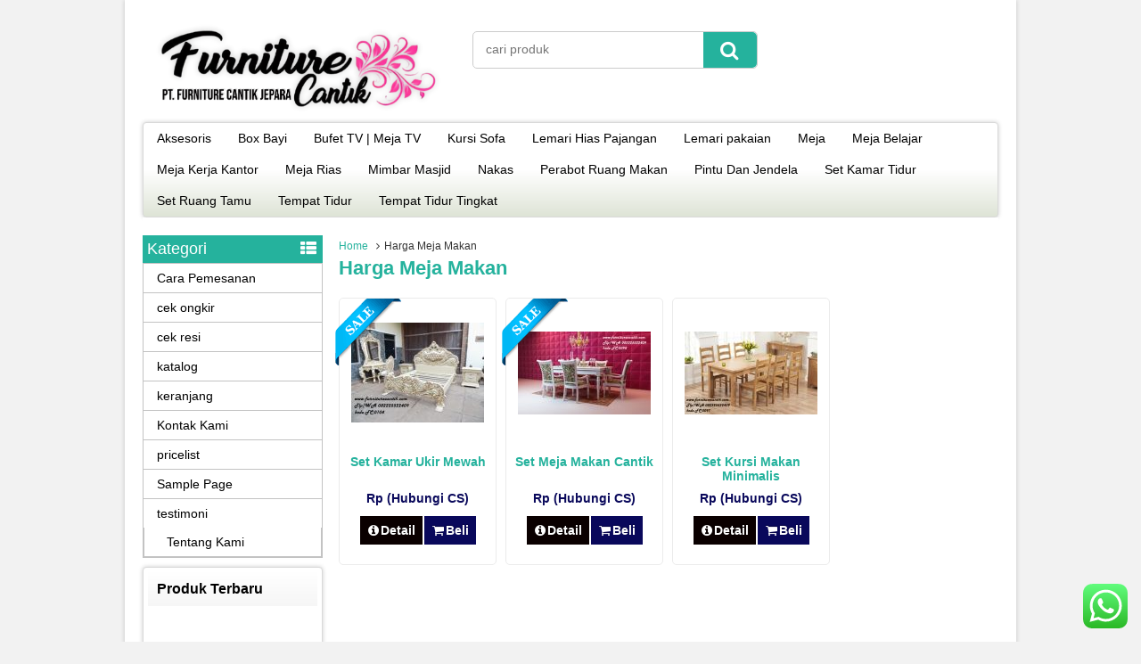

--- FILE ---
content_type: text/html; charset=UTF-8
request_url: https://www.furniturecantik.com/tag/harga-meja-makan
body_size: 9036
content:
<!DOCTYPE html>
<!--[if IE]>
<script src="http://html5shiv.googlecode.com/svn/trunk/html5.js"></script>
<![endif]-->
<head>
<meta charset="utf-8">
<title>Harga Meja Makan | Toko Furniture Cantik Jepara</title>
<link rel="profile" href="http://gmpg.org/xfn/11" />
<link rel="pingback" href="https://www.furniturecantik.com/xmlrpc.php" />
<meta name="viewport" content="width=device-width, initial-scale=1.0">
		<link rel="Shortcut Icon" href="https://www.furniturecantik.com/wp-content/uploads/2025/07/PT-Furniture-Cantik-Jepara.png" type="image/x-icon" />
		
<!-- All in One SEO Pack 3.3.5 oleh Michael Torbert dari Semper Fi Web Design[153,209] -->

<meta name="keywords"  content="desain ruang tamu klasik,furniture jakarta,furniture jepara,furniture meja makan,gambar meja makan,harga lemari,harga lemari pakaian,harga lemari plastic,harga meja makan,kamar set,mebel jepara,mebel meja makan,meja makan,meja makan murah,model kamar set,set meja makan,toko furniture jakarta,toko mebel,toko mebel jepara,furniture cantik,kamar set ukir,set kamar tidur,tempat tidur,furniture klasik jepara,gambar tempat tidur,harga meja rias,meja rias cat duko putih . meja rias murah. mebel meja rias. furnitur meja rias. meja rias mewah.meja rias murah.,meja rias murah,set meja makan 4 kursi,furniture rumah,isi rumah,furniture kayu,jual furniture online,mebel kayu,mebel furniture kayu,meja,perabot ruang makan,furnitur kursi mewah,furnitureklasikjepara,gambar kursi makan,harga meja,kursi makan,kursi makan mewah,kursi makan murah,mebel jakarta,mebel klasik,mebel murah,mebel murah jepara,model kursi makan,set meja makan mewah,toko furniture jepara,jual furniture minimalis,kursi,nakas,jual furniture,mebel minimalis,furniture jati" />

<script type="application/ld+json" class="aioseop-schema">{"@context":"https://schema.org","@graph":[{"@type":"Organization","@id":"https://www.furniturecantik.com/#organization","url":"https://www.furniturecantik.com/","name":"Toko Furniture Cantik Jepara","sameAs":[]},{"@type":"WebSite","@id":"https://www.furniturecantik.com/#website","url":"https://www.furniturecantik.com/","name":"Toko Furniture Cantik Jepara","publisher":{"@id":"https://www.furniturecantik.com/#organization"}},{"@type":"CollectionPage","@id":"https://www.furniturecantik.com/tag/harga-meja-makan#collectionpage","url":"https://www.furniturecantik.com/tag/harga-meja-makan","inLanguage":"id-ID","name":"Harga Meja Makan","isPartOf":{"@id":"https://www.furniturecantik.com/#website"}}]}</script>
<link rel="canonical" href="https://www.furniturecantik.com/tag/harga-meja-makan" />
<!-- All in One SEO Pack -->
<link rel='dns-prefetch' href='//static.addtoany.com' />
<link rel='dns-prefetch' href='//s.w.org' />
		<script type="text/javascript">
			window._wpemojiSettings = {"baseUrl":"https:\/\/s.w.org\/images\/core\/emoji\/11\/72x72\/","ext":".png","svgUrl":"https:\/\/s.w.org\/images\/core\/emoji\/11\/svg\/","svgExt":".svg","source":{"concatemoji":"https:\/\/www.furniturecantik.com\/wp-includes\/js\/wp-emoji-release.min.js"}};
			!function(e,a,t){var n,r,o,i=a.createElement("canvas"),p=i.getContext&&i.getContext("2d");function s(e,t){var a=String.fromCharCode;p.clearRect(0,0,i.width,i.height),p.fillText(a.apply(this,e),0,0);e=i.toDataURL();return p.clearRect(0,0,i.width,i.height),p.fillText(a.apply(this,t),0,0),e===i.toDataURL()}function c(e){var t=a.createElement("script");t.src=e,t.defer=t.type="text/javascript",a.getElementsByTagName("head")[0].appendChild(t)}for(o=Array("flag","emoji"),t.supports={everything:!0,everythingExceptFlag:!0},r=0;r<o.length;r++)t.supports[o[r]]=function(e){if(!p||!p.fillText)return!1;switch(p.textBaseline="top",p.font="600 32px Arial",e){case"flag":return s([55356,56826,55356,56819],[55356,56826,8203,55356,56819])?!1:!s([55356,57332,56128,56423,56128,56418,56128,56421,56128,56430,56128,56423,56128,56447],[55356,57332,8203,56128,56423,8203,56128,56418,8203,56128,56421,8203,56128,56430,8203,56128,56423,8203,56128,56447]);case"emoji":return!s([55358,56760,9792,65039],[55358,56760,8203,9792,65039])}return!1}(o[r]),t.supports.everything=t.supports.everything&&t.supports[o[r]],"flag"!==o[r]&&(t.supports.everythingExceptFlag=t.supports.everythingExceptFlag&&t.supports[o[r]]);t.supports.everythingExceptFlag=t.supports.everythingExceptFlag&&!t.supports.flag,t.DOMReady=!1,t.readyCallback=function(){t.DOMReady=!0},t.supports.everything||(n=function(){t.readyCallback()},a.addEventListener?(a.addEventListener("DOMContentLoaded",n,!1),e.addEventListener("load",n,!1)):(e.attachEvent("onload",n),a.attachEvent("onreadystatechange",function(){"complete"===a.readyState&&t.readyCallback()})),(n=t.source||{}).concatemoji?c(n.concatemoji):n.wpemoji&&n.twemoji&&(c(n.twemoji),c(n.wpemoji)))}(window,document,window._wpemojiSettings);
		</script>
		<style type="text/css">
img.wp-smiley,
img.emoji {
	display: inline !important;
	border: none !important;
	box-shadow: none !important;
	height: 1em !important;
	width: 1em !important;
	margin: 0 .07em !important;
	vertical-align: -0.1em !important;
	background: none !important;
	padding: 0 !important;
}
</style>
<link rel='stylesheet' id='ht_ctc_main_css-css'  href='https://www.furniturecantik.com/wp-content/plugins/click-to-chat-for-whatsapp/new/inc/assets/css/main.css' type='text/css' media='all' />
<link rel='stylesheet' id='vcss-css'  href='https://www.furniturecantik.com/wp-content/themes/WP-Niaga/css/v-css.css' type='text/css' media='all' />
<link rel='stylesheet' id='style-css'  href='https://www.furniturecantik.com/wp-content/themes/WP-Niaga/style.css' type='text/css' media='all' />
<link rel='stylesheet' id='addtoany-css'  href='https://www.furniturecantik.com/wp-content/plugins/add-to-any/addtoany.min.css' type='text/css' media='all' />
<script type='text/javascript' src='https://www.furniturecantik.com/wp-content/themes/WP-Niaga/js/jquery.min.js' defer='defer'></script>
<script type='text/javascript'>
window.a2a_config=window.a2a_config||{};a2a_config.callbacks=[];a2a_config.overlays=[];a2a_config.templates={};a2a_localize = {
	Share: "Share",
	Save: "Save",
	Subscribe: "Subscribe",
	Email: "Email",
	Bookmark: "Bookmark",
	ShowAll: "Show all",
	ShowLess: "Show less",
	FindServices: "Find service(s)",
	FindAnyServiceToAddTo: "Instantly find any service to add to",
	PoweredBy: "Powered by",
	ShareViaEmail: "Share via email",
	SubscribeViaEmail: "Subscribe via email",
	BookmarkInYourBrowser: "Bookmark in your browser",
	BookmarkInstructions: "Press Ctrl+D or \u2318+D to bookmark this page",
	AddToYourFavorites: "Add to your favorites",
	SendFromWebOrProgram: "Send from any email address or email program",
	EmailProgram: "Email program",
	More: "More&#8230;",
	ThanksForSharing: "Thanks for sharing!",
	ThanksForFollowing: "Thanks for following!"
};
</script>
<script type='text/javascript' defer src='https://static.addtoany.com/menu/page.js' defer='defer'></script>
<script type='text/javascript' defer src='https://www.furniturecantik.com/wp-content/plugins/add-to-any/addtoany.min.js' defer='defer'></script>
<link rel='https://api.w.org/' href='https://www.furniturecantik.com/wp-json/' />
<link rel="EditURI" type="application/rsd+xml" title="RSD" href="https://www.furniturecantik.com/xmlrpc.php?rsd" />
<link rel="wlwmanifest" type="application/wlwmanifest+xml" href="https://www.furniturecantik.com/wp-includes/wlwmanifest.xml" /> 
		<script type="text/javascript">
        var templateDirectory = "https://www.furniturecantik.com/wp-content/themes/WP-Niaga";
        var popup_act = "0";
        </script>
<style type="text/css">
body{
margin:0px auto;
padding:0px;
background-color:#F2F2F2;}
a, h1, h2, h3, h4  {color:#25b29d;}
.vtr-menu-icon {background-color: #25b29d;}
.vtr-menu  li.active > a,.vtr-menu  li.active,
.vtr-menu  li:hover > a {
	background-color: #25b29d;
	}
.wp-pagenavi a:hover{
	color:#FFFFFF;
	background-color:#25b29d;
	}
.current{color:#FFFFFF;background-color:#25b29d;}
.cart i.icon-basket {color:#25b29d;}
@media screen and (min-width: 685px) {
	.cart a{
		color:#25b29d;
		}
		.btn a{
	color: #FFF;
}
.btn-cart a{
	color: #fff;
	}
	.btn-cart i a{
	color: #fff;
	}

}
#marquee {
	color: #fff;
	font-weight:bold;
	background-color: #25b29d;
	}
#footbar{
	border-top-width: 5px;
	border-top-style: solid;
	border-top-color: #25b29d;
	}
.search-button {
    background-color: #25b29d;
	}
.sidebar-menu-icon {background-color: #25b29d;}
.sidebar h4{background-color: #E5E5E5;}
.sidebar .box ul li a:hover{ color: #25b29d; }
.wp-niaga-harga{ color:#09085b; }
.btn{ background-color: #09085b; }
.btn:disabled {background: #666;} 
.btn-kiri{background-color: #0a0000; }
.btn-kanan{background-color: #09085b; }
.button-widget-link{color:#25b29d;}
.telp-number{color:#25b29d;}
.tombol-sms{background-color:#25b29d;}
.tombol-email{background-color:#0a0000;}
.vtr-title{color: #25b29d;}
#status li.active {	background-color:#25b29d;color: #fff;}
.top-header{background-color:#25b29d;}
.footer{background-color:#25b29d;}
</style>

</head>
<body>

<div id="wrap">
<div class="header">
            <div class="header-atas">
                
            </div>
                
            <div class="header-kiri">
                <a href="https://www.furniturecantik.com" title="Toko Furniture Cantik Jepara">
<img src="https://modelpintu.com/wp-content/uploads/2025/09/PT-Furniture-Cantik-Jepara-Website-Logo.png" alt="Toko Furniture Cantik Jepara" ></a>
            </div>
            
            <div class="header-tengah">
            	<div class='search-box1'>
                          <form action='https://www.furniturecantik.com' class='search-form' method='get' >
                            <input required class='search-text' name='s' placeholder='cari produk' type='text'/>
                            <button class='search-button' type='submit'><i class="icon-search"></i></button>
                          </form>
                </div>   
            </div>
        
            <div class="header-kanan">
		                    </div>
            
            <div class="header-bawah">
                <div class="vtr-menu-wrap">
                    <div class="vtr-menu-icon">Menu<i class="icon-th-list pull-right"></i></div>
                    <div class="menu-main-menu-container"><ul id="menu-main-menu" class="vtr-menu"><li id="menu-item-2399" class="menu-item menu-item-type-taxonomy menu-item-object-category menu-item-2399"><a href="https://www.furniturecantik.com/category/aksesoris">Aksesoris</a></li>
<li id="menu-item-2400" class="menu-item menu-item-type-taxonomy menu-item-object-category menu-item-2400"><a href="https://www.furniturecantik.com/category/box-bayi">Box Bayi</a></li>
<li id="menu-item-2401" class="menu-item menu-item-type-taxonomy menu-item-object-category menu-item-2401"><a href="https://www.furniturecantik.com/category/bufet-tv-meja-komputer">Bufet TV | Meja TV</a></li>
<li id="menu-item-2402" class="menu-item menu-item-type-taxonomy menu-item-object-category menu-item-2402"><a href="https://www.furniturecantik.com/category/kursi-sofa">Kursi Sofa</a></li>
<li id="menu-item-2403" class="menu-item menu-item-type-taxonomy menu-item-object-category menu-item-2403"><a href="https://www.furniturecantik.com/category/lemari-hias-pajangan">Lemari Hias Pajangan</a></li>
<li id="menu-item-2404" class="menu-item menu-item-type-taxonomy menu-item-object-category menu-item-2404"><a href="https://www.furniturecantik.com/category/lemari-pakaian">Lemari pakaian</a></li>
<li id="menu-item-2405" class="menu-item menu-item-type-taxonomy menu-item-object-category menu-item-2405"><a href="https://www.furniturecantik.com/category/meja">Meja</a></li>
<li id="menu-item-2406" class="menu-item menu-item-type-taxonomy menu-item-object-category menu-item-2406"><a href="https://www.furniturecantik.com/category/meja-belajar">Meja Belajar</a></li>
<li id="menu-item-2407" class="menu-item menu-item-type-taxonomy menu-item-object-category menu-item-2407"><a href="https://www.furniturecantik.com/category/meja-kerja-kantor">Meja Kerja Kantor</a></li>
<li id="menu-item-2408" class="menu-item menu-item-type-taxonomy menu-item-object-category menu-item-2408"><a href="https://www.furniturecantik.com/category/meja-rias">Meja Rias</a></li>
<li id="menu-item-2409" class="menu-item menu-item-type-taxonomy menu-item-object-category menu-item-2409"><a href="https://www.furniturecantik.com/category/mimbar-masjid">Mimbar Masjid</a></li>
<li id="menu-item-2410" class="menu-item menu-item-type-taxonomy menu-item-object-category menu-item-2410"><a href="https://www.furniturecantik.com/category/nakas">Nakas</a></li>
<li id="menu-item-2411" class="menu-item menu-item-type-taxonomy menu-item-object-category menu-item-2411"><a href="https://www.furniturecantik.com/category/perabot-ruang-makan">Perabot Ruang Makan</a></li>
<li id="menu-item-2412" class="menu-item menu-item-type-taxonomy menu-item-object-category menu-item-2412"><a href="https://www.furniturecantik.com/category/pintu-dan-jendela">Pintu Dan Jendela</a></li>
<li id="menu-item-2413" class="menu-item menu-item-type-taxonomy menu-item-object-category menu-item-2413"><a href="https://www.furniturecantik.com/category/set-kamar-tidur">Set Kamar Tidur</a></li>
<li id="menu-item-2414" class="menu-item menu-item-type-taxonomy menu-item-object-category menu-item-2414"><a href="https://www.furniturecantik.com/category/set-ruang-tamu">Set Ruang Tamu</a></li>
<li id="menu-item-2415" class="menu-item menu-item-type-taxonomy menu-item-object-category menu-item-2415"><a href="https://www.furniturecantik.com/category/tempat-tidur">Tempat Tidur</a></li>
<li id="menu-item-2416" class="menu-item menu-item-type-taxonomy menu-item-object-category menu-item-2416"><a href="https://www.furniturecantik.com/category/tempat-tidur-tingkat">Tempat Tidur Tingkat</a></li>
</ul></div>                </div>
            </div>
</div><div class="container">
    <div class="content">
        <div class="breadcrumbs"><div xmlns:v="https://schema.org/#"><span typeof="v:Breadcrumb"><a rel="v:url" property="v:title" href="https://www.furniturecantik.com/">Home</a></span><i class="icon-angle-right"></i>Harga Meja Makan</div></div>        <h1> Harga Meja Makan        </h1>
        <div class="post"></div>        <div class="vtr-row">
	    <div class="wp-niaga-thumb"> 
<div class="label-sale"></div>
		        <div class="wp-niaga-gambar-center">
        	<div class="wp-niaga-gambar"><a href="https://www.furniturecantik.com/set-kamar-ukir-mewah.html" title="Set Kamar Ukir Mewah">			<img class="lazy" src="https://www.furniturecantik.com/wp-content/themes/WP-Niaga/images/asli.png" data-original="https://www.furniturecantik.com/wp-content/uploads/2016/05/b00134-149x112.jpg" alt="Set Kamar Ukir Mewah" width="149" height="112"/>
			</a></div>
        </div>
        <div class="wp-niaga-title"><h2><a href="https://www.furniturecantik.com/set-kamar-ukir-mewah.html" title="Set Kamar Ukir Mewah">Set Kamar Ukir Mewah</a></h2></div>
        <div class="wp-niaga-harga">Rp (Hubungi CS) <span class="coret"></span></div>
        						  <div class="tombol">
						  <a class="btn btn-kiri" href="https://www.furniturecantik.com/set-kamar-ukir-mewah.html" ><i class="icon-info-circled"></i>Detail</a>
						  <a class="popup-modal btn btn-kanan" href="#vtr-beli-569"><i class="icon-basket"></i>Beli</a>
						  </div>
				  			<!--start modal popup-->
			<div class="vtr-popup mfp-hide" id="vtr-beli-569">
				<a class="vtr-popup-close" href="#"><i class="icon-cancel"></i></a>
				<div class="telp"><span class="telp-number">Order Sekarang &raquo; SMS : 082225522409</span><br/>
				ketik : Kode - Nama barang - Nama dan alamat pengiriman </div>
				<table class="vtr-table" >
										<tr><td >Kode</td><td>FC-0104</td></tr>
					 
					<tr><td >Nama Barang</td><td>Set Kamar Ukir Mewah</td></tr> 
					<tr><td>Harga </td><td>Rp (Hubungi CS) <span class="coret"></span></td></tr>
					 
				</table>
				<a class="btn pull-right" href="https://www.furniturecantik.com/set-kamar-ukir-mewah.html" title="Set Kamar Ukir Mewah">Lihat Detail <i class="icon-right-open pull-right"></i></a>
                <div style="clear: both"></div>

			</div>
			<!--end modal popup-->
</div>        <div class="wp-niaga-thumb"> 
<div class="label-sale"></div>
		        <div class="wp-niaga-gambar-center">
        	<div class="wp-niaga-gambar"><a href="https://www.furniturecantik.com/set-meja-makan-cantik-2.html" title="Set Meja Makan Cantik">			<img class="lazy" src="https://www.furniturecantik.com/wp-content/themes/WP-Niaga/images/asli.png" data-original="https://www.furniturecantik.com/wp-content/uploads/2016/05/d21-149x93.jpg" alt="Set Meja Makan Cantik" width="149" height="93"/>
			</a></div>
        </div>
        <div class="wp-niaga-title"><h2><a href="https://www.furniturecantik.com/set-meja-makan-cantik-2.html" title="Set Meja Makan Cantik">Set Meja Makan Cantik</a></h2></div>
        <div class="wp-niaga-harga">Rp (Hubungi CS) <span class="coret"></span></div>
        						  <div class="tombol">
						  <a class="btn btn-kiri" href="https://www.furniturecantik.com/set-meja-makan-cantik-2.html" ><i class="icon-info-circled"></i>Detail</a>
						  <a class="popup-modal btn btn-kanan" href="#vtr-beli-498"><i class="icon-basket"></i>Beli</a>
						  </div>
				  			<!--start modal popup-->
			<div class="vtr-popup mfp-hide" id="vtr-beli-498">
				<a class="vtr-popup-close" href="#"><i class="icon-cancel"></i></a>
				<div class="telp"><span class="telp-number">Order Sekarang &raquo; SMS : 082225522409</span><br/>
				ketik : Kode - Nama barang - Nama dan alamat pengiriman </div>
				<table class="vtr-table" >
										<tr><td >Kode</td><td>FC-0098</td></tr>
					 
					<tr><td >Nama Barang</td><td>Set Meja Makan Cantik</td></tr> 
					<tr><td>Harga </td><td>Rp (Hubungi CS) <span class="coret"></span></td></tr>
					 
				</table>
				<a class="btn pull-right" href="https://www.furniturecantik.com/set-meja-makan-cantik-2.html" title="Set Meja Makan Cantik">Lihat Detail <i class="icon-right-open pull-right"></i></a>
                <div style="clear: both"></div>

			</div>
			<!--end modal popup-->
</div>        <div class="wp-niaga-thumb"> 
        <div class="wp-niaga-gambar-center">
        	<div class="wp-niaga-gambar"><a href="https://www.furniturecantik.com/set-kursi-makan-minimalis.html" title="Set Kursi Makan Minimalis">			<img class="lazy" src="https://www.furniturecantik.com/wp-content/themes/WP-Niaga/images/asli.png" data-original="https://www.furniturecantik.com/wp-content/uploads/2016/05/meja-makan-1-149x93.jpg" alt="Set Kursi Makan Minimalis" width="149" height="93"/>
			</a></div>
        </div>
        <div class="wp-niaga-title"><h2><a href="https://www.furniturecantik.com/set-kursi-makan-minimalis.html" title="Set Kursi Makan Minimalis">Set Kursi Makan Minimalis</a></h2></div>
        <div class="wp-niaga-harga">Rp (Hubungi CS) <span class="coret"></span></div>
        						  <div class="tombol">
						  <a class="btn btn-kiri" href="https://www.furniturecantik.com/set-kursi-makan-minimalis.html" ><i class="icon-info-circled"></i>Detail</a>
						  <a class="popup-modal btn btn-kanan" href="#vtr-beli-494"><i class="icon-basket"></i>Beli</a>
						  </div>
				  			<!--start modal popup-->
			<div class="vtr-popup mfp-hide" id="vtr-beli-494">
				<a class="vtr-popup-close" href="#"><i class="icon-cancel"></i></a>
				<div class="telp"><span class="telp-number">Order Sekarang &raquo; SMS : 082225522409</span><br/>
				ketik : Kode - Nama barang - Nama dan alamat pengiriman </div>
				<table class="vtr-table" >
										<tr><td >Kode</td><td>FC-0097</td></tr>
					 
					<tr><td >Nama Barang</td><td>Set Kursi Makan Minimalis</td></tr> 
					<tr><td>Harga </td><td>Rp (Hubungi CS) <span class="coret"></span></td></tr>
					 
				</table>
				<a class="btn pull-right" href="https://www.furniturecantik.com/set-kursi-makan-minimalis.html" title="Set Kursi Makan Minimalis">Lihat Detail <i class="icon-right-open pull-right"></i></a>
                <div style="clear: both"></div>

			</div>
			<!--end modal popup-->
</div>            </div>	
    </div>
    
	<div class="sidebar"><div class="sapi"></div>
<div class="sidebar-menu">
<div class="sidebar-menu-icon">Kategori <i class="icon-th-list pull-right"></i></div>
 <div class="sidebar-mobile-menu">
	<div class="vtr-sidebar-menu"><ul>
<li class="page_item page-item-254"><a href="https://www.furniturecantik.com/cara-pemesanan">Cara Pemesanan</a></li>
<li class="page_item page-item-9"><a href="https://www.furniturecantik.com/cek-ongkir">cek ongkir</a></li>
<li class="page_item page-item-7397"><a href="https://www.furniturecantik.com/cek-resi">cek resi</a></li>
<li class="page_item page-item-8"><a href="https://www.furniturecantik.com/katalog">katalog</a></li>
<li class="page_item page-item-7395"><a href="https://www.furniturecantik.com/keranjang">keranjang</a></li>
<li class="page_item page-item-249"><a href="https://www.furniturecantik.com/kontak-kami">Kontak Kami</a></li>
<li class="page_item page-item-7396"><a href="https://www.furniturecantik.com/pricelist">pricelist</a></li>
<li class="page_item page-item-2"><a href="https://www.furniturecantik.com/sample-page">Sample Page</a></li>
<li class="page_item page-item-6 page_item_has_children"><a href="https://www.furniturecantik.com/testimoni">testimoni</a>
<ul class='children'>
	<li class="page_item page-item-222"><a href="https://www.furniturecantik.com/testimoni/tentang-kami">Tentang Kami</a></li>
</ul>
</li>
</ul></div>
 </div>  
</div>
        
        <div class="box">
        	<h4>Produk Terbaru</h4>
            <div class="produk-slider">
                    <ul id="new-slider" class="content-produk">
						          <li> 
                        <div class="slider-gambar-center">
            <div class="slider-gambar"><a href="https://www.furniturecantik.com/sofa-mewah-ukir-jepara-kayu-jati.html" title="Sofa Mewah Ukir Jepara Kayu Jati">			<img class="lazy" src="https://www.furniturecantik.com/wp-content/themes/WP-Niaga/images/asli.png" data-original="https://www.furniturecantik.com/wp-content/uploads/2026/01/Sofa-Mewah-Ukir-Jepara-Kayu-Jati-149x149.jpg" alt="Sofa Mewah Ukir Jepara Kayu Jati" width="149" height="149"/>
			</a></div>
            </div>
            <a href="https://www.furniturecantik.com/sofa-mewah-ukir-jepara-kayu-jati.html" title="Sofa Mewah Ukir Jepara Kayu Jati">Sofa Mewah Ukir Jepara Kayu Jati</a>
            <div class="slider-harga">Rp (Hubungi CS) <span class="coret"></span></div>
        </li>
        <li> 
                        <div class="slider-gambar-center">
            <div class="slider-gambar"><a href="https://www.furniturecantik.com/dipan-minimalis-kayu-jati-kombinasi-laci.html" title="Dipan Minimalis Kayu Jati Kombinasi Laci">			<img class="lazy" src="https://www.furniturecantik.com/wp-content/themes/WP-Niaga/images/asli.png" data-original="https://www.furniturecantik.com/wp-content/uploads/2026/01/Dipan-Minimalis-Kayu-Jati-Kombinasi-Laci-149x97.jpg" alt="Dipan Minimalis Kayu Jati Kombinasi Laci" width="149" height="97"/>
			</a></div>
            </div>
            <a href="https://www.furniturecantik.com/dipan-minimalis-kayu-jati-kombinasi-laci.html" title="Dipan Minimalis Kayu Jati Kombinasi Laci">Dipan Minimalis Kayu Jati Kombinasi Laci</a>
            <div class="slider-harga">Rp (Hubungi CS) <span class="coret"></span></div>
        </li>
        <li> 
                        <div class="slider-gambar-center">
            <div class="slider-gambar"><a href="https://www.furniturecantik.com/kursi-teras-panjang-kayu-jati-desain-terbaru.html" title="Kursi Teras Panjang Kayu Jati Desain Terbaru">			<img class="lazy" src="https://www.furniturecantik.com/wp-content/themes/WP-Niaga/images/asli.png" data-original="https://www.furniturecantik.com/wp-content/uploads/2026/01/Kursi-Teras-Panjang-Kayu-Jati-Desain-Terbaru-149x89.jpg" alt="Kursi Teras Panjang Kayu Jati Desain Terbaru" width="149" height="89"/>
			</a></div>
            </div>
            <a href="https://www.furniturecantik.com/kursi-teras-panjang-kayu-jati-desain-terbaru.html" title="Kursi Teras Panjang Kayu Jati Desain Terbaru">Kursi Teras Panjang Kayu Jati Desain Terbaru</a>
            <div class="slider-harga">Rp (Hubungi CS) <span class="coret"></span></div>
        </li>
        <li> 
                        <div class="slider-gambar-center">
            <div class="slider-gambar"><a href="https://www.furniturecantik.com/rak-buku-serbaguna-kayu-jati-modern.html" title="Rak Buku Serbaguna Kayu Jati Modern">			<img class="lazy" src="https://www.furniturecantik.com/wp-content/themes/WP-Niaga/images/asli.png" data-original="https://www.furniturecantik.com/wp-content/uploads/2025/12/Rak-Buku-Serbaguna-Kayu-Jati-Modern-99x149.jpg" alt="Rak Buku Serbaguna Kayu Jati Modern" width="99" height="149"/>
			</a></div>
            </div>
            <a href="https://www.furniturecantik.com/rak-buku-serbaguna-kayu-jati-modern.html" title="Rak Buku Serbaguna Kayu Jati Modern">Rak Buku Serbaguna Kayu Jati Modern</a>
            <div class="slider-harga">Rp (Hubungi CS) <span class="coret"></span></div>
        </li>
        <li> 
                        <div class="slider-gambar-center">
            <div class="slider-gambar"><a href="https://www.furniturecantik.com/meja-tv-kayu-jati-modern-variasi-laci.html" title="Meja TV Kayu Jati Modern Variasi Laci">			<img class="lazy" src="https://www.furniturecantik.com/wp-content/themes/WP-Niaga/images/asli.png" data-original="https://www.furniturecantik.com/wp-content/uploads/2025/12/Meja-TV-Kayu-Jati-Modern-Variasi-Laci-149x57.jpg" alt="Meja TV Kayu Jati Modern Variasi Laci" width="149" height="57"/>
			</a></div>
            </div>
            <a href="https://www.furniturecantik.com/meja-tv-kayu-jati-modern-variasi-laci.html" title="Meja TV Kayu Jati Modern Variasi Laci">Meja TV Kayu Jati Modern Variasi Laci</a>
            <div class="slider-harga">Rp (Hubungi CS) <span class="coret"></span></div>
        </li>
                </ul>
            </div>
        </div>
        <div class="box">
            <h4>Rekening Bank</h4>
                        <div class="mandiri">Haidi Rohman 900-00-3794348-8</div>                                                                                                                                    <div style="clear: both"></div>
        </div>
<div class="box"><h4>Workshop Kami</h4>			<div class="textwidget"><center><iframe src="https://www.google.com/maps/embed?pb=!1m14!1m8!1m3!1d247.68550499305923!2d110.69435488563836!3d-6.650878536262376!3m2!1i1024!2i768!4f13.1!3m3!1m2!1s0x0000000000000000%3A0x87190a389076763d!2sMebel+Furniture+Cantik+Jepara!5e0!3m2!1sen!2sid!4v1457400681312" frameborder="0" style="border:0" allowfullscreen></iframe>

<!-- Histats.com  START  (standard)-->
<script type="text/javascript">document.write(unescape("%3Cscript src=%27http://s10.histats.com/js15.js%27 type=%27text/javascript%27%3E%3C/script%3E"));</script>
<a href="http://www.histats.com" target="_blank" title="free hit counter" ><script  type="text/javascript" >
try {Histats.start(1,3372242,4,1035,150,25,"00011111");
Histats.track_hits();} catch(err){};
</script></a>
<noscript><a href="http://www.histats.com" target="_blank"><img  src="http://sstatic1.histats.com/0.gif?3372242&101" alt="free hit counter" border="0"></a></noscript>
<!-- Histats.com  END  --></center></div>
		</div><div class="widget_text box"><div class="textwidget custom-html-widget"><center><a href="http://www.polisionline.com/search?q=WWW.furniturecantik.COM" target="_blank"><img src="https://lh3.googleusercontent.com/-oOm0mXqLhR8/USh-JbAFa5I/AAAAAAAAALo/fmaVh86OUaY/s201/WIDGET%2520POLISI%2520ONLINE.png" title="Verifikasi Oleh: PolisiOnline.com" width="175" height="88" /></a></center></div></div><div class="widget_text box"><div class="textwidget custom-html-widget"></div></div>	
</div>    
</div>
<div id="footbar">
<section class="footbarblock">
<div class="box">			<div class="textwidget"></div>
		</div></section>
    	
<section class="footbarblock">
<div class="box">			<div class="textwidget"></div>
		</div></section>

<section class="footbarblock">
<div class="box">			<div class="textwidget"></div>
		</div></section>

<section class="footbarblock">
<div class="box">			<div class="textwidget"></div>
		</div></section>

<div style="clear: both"></div>
</div>
<div class="footer">
<br/>
Copyright &#169; 2025  <a href="https://www.furniturecantik.com">Toko Furniture Cantik Jepara</a><br/>
	<div class="keatas">
    	<a href="#"><i class="icon-up-circled"></i></a>
       </div>
		<!-- Click to Chat - https://holithemes.com/plugins/click-to-chat/  v4.33 -->
									<div class="ht-ctc ht-ctc-chat ctc-analytics ctc_wp_desktop style-2  ht_ctc_entry_animation ht_ctc_an_entry_corner " id="ht-ctc-chat"  
				style="display: none;  position: fixed; bottom: 15px; right: 15px;"   >
								<div class="ht_ctc_style ht_ctc_chat_style">
				<div  style="display: flex; justify-content: center; align-items: center;  " class="ctc-analytics ctc_s_2">
	<p class="ctc-analytics ctc_cta ctc_cta_stick ht-ctc-cta  ht-ctc-cta-hover " style="padding: 0px 16px; line-height: 1.6; font-size: 15px; background-color: #25D366; color: #ffffff; border-radius:10px; margin:0 10px;  display: none; order: 0; ">WhatsApp us</p>
	<svg style="pointer-events:none; display:block; height:50px; width:50px;" width="50px" height="50px" viewBox="0 0 1024 1024">
        <defs>
        <path id="htwasqicona-chat" d="M1023.941 765.153c0 5.606-.171 17.766-.508 27.159-.824 22.982-2.646 52.639-5.401 66.151-4.141 20.306-10.392 39.472-18.542 55.425-9.643 18.871-21.943 35.775-36.559 50.364-14.584 14.56-31.472 26.812-50.315 36.416-16.036 8.172-35.322 14.426-55.744 18.549-13.378 2.701-42.812 4.488-65.648 5.3-9.402.336-21.564.505-27.15.505l-504.226-.081c-5.607 0-17.765-.172-27.158-.509-22.983-.824-52.639-2.646-66.152-5.4-20.306-4.142-39.473-10.392-55.425-18.542-18.872-9.644-35.775-21.944-50.364-36.56-14.56-14.584-26.812-31.471-36.415-50.314-8.174-16.037-14.428-35.323-18.551-55.744-2.7-13.378-4.487-42.812-5.3-65.649-.334-9.401-.503-21.563-.503-27.148l.08-504.228c0-5.607.171-17.766.508-27.159.825-22.983 2.646-52.639 5.401-66.151 4.141-20.306 10.391-39.473 18.542-55.426C34.154 93.24 46.455 76.336 61.07 61.747c14.584-14.559 31.472-26.812 50.315-36.416 16.037-8.172 35.324-14.426 55.745-18.549 13.377-2.701 42.812-4.488 65.648-5.3 9.402-.335 21.565-.504 27.149-.504l504.227.081c5.608 0 17.766.171 27.159.508 22.983.825 52.638 2.646 66.152 5.401 20.305 4.141 39.472 10.391 55.425 18.542 18.871 9.643 35.774 21.944 50.363 36.559 14.559 14.584 26.812 31.471 36.415 50.315 8.174 16.037 14.428 35.323 18.551 55.744 2.7 13.378 4.486 42.812 5.3 65.649.335 9.402.504 21.564.504 27.15l-.082 504.226z"/>
        </defs>
        <linearGradient id="htwasqiconb-chat" gradientUnits="userSpaceOnUse" x1="512.001" y1=".978" x2="512.001" y2="1025.023">
            <stop offset="0" stop-color="#61fd7d"/>
            <stop offset="1" stop-color="#2bb826"/>
        </linearGradient>
        <use xlink:href="#htwasqicona-chat" overflow="visible" style="fill: url(#htwasqiconb-chat)" fill="url(#htwasqiconb-chat)"/>
        <g>
            <path style="fill: #FFFFFF;" fill="#FFF" d="M783.302 243.246c-69.329-69.387-161.529-107.619-259.763-107.658-202.402 0-367.133 164.668-367.214 367.072-.026 64.699 16.883 127.854 49.017 183.522l-52.096 190.229 194.665-51.047c53.636 29.244 114.022 44.656 175.482 44.682h.151c202.382 0 367.128-164.688 367.21-367.094.039-98.087-38.121-190.319-107.452-259.706zM523.544 808.047h-.125c-54.767-.021-108.483-14.729-155.344-42.529l-11.146-6.612-115.517 30.293 30.834-112.592-7.259-11.544c-30.552-48.579-46.688-104.729-46.664-162.379.066-168.229 136.985-305.096 305.339-305.096 81.521.031 158.154 31.811 215.779 89.482s89.342 134.332 89.312 215.859c-.066 168.243-136.984 305.118-305.209 305.118zm167.415-228.515c-9.177-4.591-54.286-26.782-62.697-29.843-8.41-3.062-14.526-4.592-20.645 4.592-6.115 9.182-23.699 29.843-29.053 35.964-5.352 6.122-10.704 6.888-19.879 2.296-9.176-4.591-38.74-14.277-73.786-45.526-27.275-24.319-45.691-54.359-51.043-63.543-5.352-9.183-.569-14.146 4.024-18.72 4.127-4.109 9.175-10.713 13.763-16.069 4.587-5.355 6.117-9.183 9.175-15.304 3.059-6.122 1.529-11.479-.765-16.07-2.293-4.591-20.644-49.739-28.29-68.104-7.447-17.886-15.013-15.466-20.645-15.747-5.346-.266-11.469-.322-17.585-.322s-16.057 2.295-24.467 11.478-32.113 31.374-32.113 76.521c0 45.147 32.877 88.764 37.465 94.885 4.588 6.122 64.699 98.771 156.741 138.502 21.892 9.45 38.982 15.094 52.308 19.322 21.98 6.979 41.982 5.995 57.793 3.634 17.628-2.633 54.284-22.189 61.932-43.615 7.646-21.427 7.646-39.791 5.352-43.617-2.294-3.826-8.41-6.122-17.585-10.714z"/>
        </g>
        </svg></div>
				</div>
			</div>
							<span class="ht_ctc_chat_data" data-settings="{&quot;number&quot;:&quot;6282225522409&quot;,&quot;pre_filled&quot;:&quot;&quot;,&quot;dis_m&quot;:&quot;show&quot;,&quot;dis_d&quot;:&quot;show&quot;,&quot;css&quot;:&quot;display: none; cursor: pointer; z-index: 99999999;&quot;,&quot;pos_d&quot;:&quot;position: fixed; bottom: 15px; right: 15px;&quot;,&quot;pos_m&quot;:&quot;position: fixed; bottom: 15px; right: 15px;&quot;,&quot;side_d&quot;:&quot;right&quot;,&quot;side_m&quot;:&quot;right&quot;,&quot;schedule&quot;:&quot;no&quot;,&quot;se&quot;:150,&quot;ani&quot;:&quot;no-animation&quot;,&quot;url_target_d&quot;:&quot;_blank&quot;,&quot;ga&quot;:&quot;yes&quot;,&quot;fb&quot;:&quot;yes&quot;,&quot;webhook_format&quot;:&quot;json&quot;,&quot;g_init&quot;:&quot;default&quot;,&quot;g_an_event_name&quot;:&quot;click to chat&quot;,&quot;pixel_event_name&quot;:&quot;Click to Chat by HoliThemes&quot;}" data-rest="eb3260337e"></span>
				<script type='text/javascript'>
/* <![CDATA[ */
var ht_ctc_chat_var = {"number":"6282225522409","pre_filled":"","dis_m":"show","dis_d":"show","css":"display: none; cursor: pointer; z-index: 99999999;","pos_d":"position: fixed; bottom: 15px; right: 15px;","pos_m":"position: fixed; bottom: 15px; right: 15px;","side_d":"right","side_m":"right","schedule":"no","se":"150","ani":"no-animation","url_target_d":"_blank","ga":"yes","fb":"yes","webhook_format":"json","g_init":"default","g_an_event_name":"click to chat","pixel_event_name":"Click to Chat by HoliThemes"};
var ht_ctc_variables = {"g_an_event_name":"click to chat","pixel_event_type":"trackCustom","pixel_event_name":"Click to Chat by HoliThemes","g_an_params":["g_an_param_1","g_an_param_2","g_an_param_3"],"g_an_param_1":{"key":"number","value":"{number}"},"g_an_param_2":{"key":"title","value":"{title}"},"g_an_param_3":{"key":"url","value":"{url}"},"pixel_params":["pixel_param_1","pixel_param_2","pixel_param_3","pixel_param_4"],"pixel_param_1":{"key":"Category","value":"Click to Chat for WhatsApp"},"pixel_param_2":{"key":"ID","value":"{number}"},"pixel_param_3":{"key":"Title","value":"{title}"},"pixel_param_4":{"key":"URL","value":"{url}"}};
/* ]]> */
</script>
<script type='text/javascript' src='https://www.furniturecantik.com/wp-content/plugins/click-to-chat-for-whatsapp/new/inc/assets/js/app.js' defer='defer'></script>
<script type='text/javascript' src='https://www.furniturecantik.com/wp-content/themes/WP-Niaga/js/jquery-migrate.js' defer='defer'></script>
<script type='text/javascript' src='https://www.furniturecantik.com/wp-content/themes/WP-Niaga/js/vjQuery.libs.js' defer='defer'></script>
<script type='text/javascript' src='https://www.furniturecantik.com/wp-content/themes/WP-Niaga/js/vjQuery.script.js' defer='defer'></script>
<script type='text/javascript' src='https://www.furniturecantik.com/wp-content/themes/WP-Niaga/includes/stores/js/virtacart.js' defer='defer'></script>
<script type='text/javascript' src='https://www.furniturecantik.com/wp-includes/js/wp-embed.min.js' defer='defer'></script>
</div>
</div><!--end wrap-->
<!-- Global site tag (gtag.js) - Google Analytics -->
<script async src="https://www.googletagmanager.com/gtag/js?id=UA-108456945-1"></script>
<script>

</body>
</html>

<!-- Page cached by LiteSpeed Cache 6.5.4 on 2026-01-21 11:43:43 -->